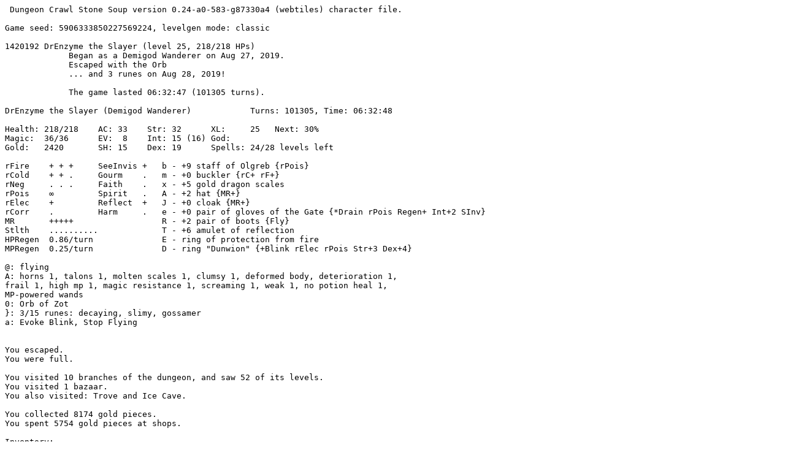

--- FILE ---
content_type: text/plain; charset=utf-8
request_url: https://crawl.project357.org/morgue/DrEnzyme/morgue-DrEnzyme-20190828-043914.txt
body_size: 21685
content:
 Dungeon Crawl Stone Soup version 0.24-a0-583-g87330a4 (webtiles) character file.

Game seed: 5906333850227569224, levelgen mode: classic

1420192 DrEnzyme the Slayer (level 25, 218/218 HPs)
             Began as a Demigod Wanderer on Aug 27, 2019.
             Escaped with the Orb
             ... and 3 runes on Aug 28, 2019!
             
             The game lasted 06:32:47 (101305 turns).

DrEnzyme the Slayer (Demigod Wanderer)            Turns: 101305, Time: 06:32:48

Health: 218/218    AC: 33    Str: 32      XL:     25   Next: 30%
Magic:  36/36      EV:  8    Int: 15 (16) God:    
Gold:   2420       SH: 15    Dex: 19      Spells: 24/28 levels left

rFire    + + +     SeeInvis +   b - +9 staff of Olgreb {rPois}
rCold    + + .     Gourm    .   m - +0 buckler {rC+ rF+}
rNeg     . . .     Faith    .   x - +5 gold dragon scales
rPois    ∞         Spirit   .   A - +2 hat {MR+}
rElec    +         Reflect  +   J - +0 cloak {MR+}
rCorr    .         Harm     .   e - +0 pair of gloves of the Gate {*Drain rPois Regen+ Int+2 SInv}
MR       +++++                  R - +2 pair of boots {Fly}
Stlth    ..........             T - +6 amulet of reflection
HPRegen  0.86/turn              E - ring of protection from fire
MPRegen  0.25/turn              D - ring "Dunwion" {+Blink rElec rPois Str+3 Dex+4}

@: flying
A: horns 1, talons 1, molten scales 1, clumsy 1, deformed body, deterioration 1,
frail 1, high mp 1, magic resistance 1, screaming 1, weak 1, no potion heal 1,
MP-powered wands
0: Orb of Zot
}: 3/15 runes: decaying, slimy, gossamer
a: Evoke Blink, Stop Flying


You escaped.
You were full.

You visited 10 branches of the dungeon, and saw 52 of its levels.
You visited 1 bazaar.
You also visited: Trove and Ice Cave.

You collected 8174 gold pieces.
You spent 5754 gold pieces at shops.

Inventory:

Hand Weapons
 a - the +3 sling "Punk" {acid, rCorr}
   (You found it on level 3 of the Elven Halls)   
   
   
   
   It provides partial protection from all sources of acid and corrosion.
 b - the +9 staff of Olgreb (weapon) {rPois}
   (You took it off Arachne on level 2 of the Spider Nest)   
   
   It protects you from poison.
 c - the +3 Elemental Staff {rElec rF++ rC++ MR++ AC+5}
   (You bought it in a shop on level 9 of the Dungeon)   
   
   It affects your AC (+5).
   It greatly protects you from fire.
   It greatly protects you from cold.
   It insulates you from electricity.
   It affects your resistance to hostile enchantments.
Missiles
 P - 203 stones (quivered)
 Z - 102 sling bullets
Armour
 e - the +0 pair of gloves of the Gate (worn) {*Drain rPois Regen+ Int+2 SInv}
   (You acquired it on level 9 of the Dungeon)   
   
   It affects your intelligence (+2).
   It protects you from poison.
   It lets you see invisible.
   It increases your rate of regeneration.
   It causes draining when unequipped.
 g - a +2 cloak of poison resistance
 m - a +0 buckler of resistance (worn)
 r - the +0 helmet of a wizard's laboratory {rElec Int+2 Slay+2}
   (You found it on level 3 of the Swamp)   
   
   It affects your intelligence (+2).
   It affects your accuracy and damage with ranged weapons and melee attacks
   (+2).
   It insulates you from electricity.
 u - the +3 chain mail "Qinufeacit" {rF+ Dex-2 Slay+5 Stlth+}
   (You found it in a treasure trove)   
   
   It affects your dexterity (-2).
   It affects your accuracy and damage with ranged weapons and melee attacks
   (+5).
   It protects you from fire.
   It makes you more stealthy.
 x - +5 gold dragon scales (worn)
 A - a +2 hat of magic resistance (worn)
 J - a +0 cloak of magic resistance (worn)
 R - a +2 pair of boots of flying (worn)
 W - a +4 shield of protection
Jewellery
 D - the ring "Dunwion" (right hand) {+Blink rElec rPois Str+3 Dex+4}
   (You took it off a deep elf archer on level 3 of the Elven Halls)   
   
   [ring of poison resistance]
   
   It affects your strength (+3).
   It affects your dexterity (+4).
   It insulates you from electricity.
   It protects you from poison.
   It lets you blink.
 E - a ring of protection from fire (left hand)
 L - the ring of Coviywne {rPois MR+ Str+3 Int-3 Dex+5}
   (You took it off a big kobold on level 10 of the Dungeon)   
   
   [ring of poison resistance]
   
   It affects your strength (+3).
   It affects your intelligence (-3).
   It affects your dexterity (+5).
   It protects you from poison.
   It affects your resistance to hostile enchantments.
 T - a +6 amulet of reflection (around neck)
 V - an uncursed ring of protection from cold
 Y - the ring "Tozon" {rElec rN+ Str+5 Dex-3}
   (You found it on level 2 of the Depths)   
   
   [ring of positive energy]
   
   It affects your strength (+5).
   It affects your dexterity (-3).
   It insulates you from electricity.
   It protects you from negative energy.
Wands
 l - a wand of enslavement (24)
 w - a wand of acid (4)
 I - a wand of disintegration (28)
 M - a wand of digging (1)
Scrolls
 h - 3 scrolls of magic mapping
 i - a scroll of identify
 j - 2 scrolls of holy word
 p - 7 scrolls of fog
 s - 3 scrolls of blinking
 t - 5 scrolls of enchant weapon
 v - 3 scrolls of silence
 H - 14 scrolls of remove curse
 S - 9 scrolls of teleportation
Potions
 q - 4 potions of agility
 y - 2 potions of haste
 z - 2 potions of berserk rage
 F - 3 potions of ambrosia
 G - 4 potions of might
 N - a potion of invisibility
 O - a potion of resistance
 X - 5 potions of cancellation
Miscellaneous
 n - a lightning rod (4/4)
 C - a lamp of fire
 Q - a phial of floods
Comestibles
 f - 48 rations


   Skills:
 * Level 23.1 Fighting
   Level 1.9 Axes
 + Level 10.4 Staves
 + Level 20.2(20.6) Slings
   Level 6.4 Crossbows
 + Level 7.6(15.3) Throwing
 * Level 20.0 Armour
 - Level 1.2 Dodging
 + Level 3.4 Stealth
 + Level 17.7 Shields
 + Level 2.2 Spellcasting
   Level 1.0 Necromancy
 + Level 10.6 Evocations


You had 24 spell levels left.
You knew the following spells:

 Your Spells              Type           Power        Failure   Level  Hunger
a - Magic Dart            Conj           #...         88%         1    #......
b - Confusing Touch       Hex            #.....       88%         1    #......
c - Blink                 Tloc           N/A          96%         2    ###....

Your spell library contained the following spells:

 Spells                   Type           Power        Failure   Level  Hunger
 Animate Skeleton         Necr           N/A          77%         1    #......
 Pain                     Necr           #...         77%         1    #......
 Apportation              Tloc           #.....       88%         1    #......
 Beastly Appendage        Tmut           #.....       88%         1    #......
 Corona                   Hex            #......      88%         1    #......
 Flame Tongue             Conj/Fire      #....        88%         1    #......
 Freeze                   Ice            #...         88%         1    #......
 Infusion                 Chrm           #...         88%         1    #......
 Shock                    Conj/Air       #...         88%         1    #......
 Sting                    Conj/Pois      #...         88%         1    #......
 Summon Butterflies       Summ           #.......     88%         1    #......
 Summon Small Mammal      Summ           #...         88%         1    #......
 Call Imp                 Summ           #.......     96%         2    ###....
 Ensorcelled Hibernation  Hex/Ice        #.....       96%         2    ###....
 Searing Ray              Conj           #.....       96%         2    ###....
 Shroud of Golubria       Chrm/Tloc      #.....       96%         2    ###....
 Slow                     Hex            #.......     96%         2    ###....
 Song of Slaying          Chrm           #.......     96%         2    ###....
 Sticks to Snakes         Tmut           #.......     96%         2    ###....
 Swiftness                Chrm/Air       #.......     96%         2    ###....
 Throw Flame              Conj/Fire      #.....       96%         2    ###....
 Vampiric Draining        Necr           #.........   98%         3    ###....
 Call Canine Familiar     Summ           #.......     99%         3    ###....
 Confuse                  Hex            #.......     99%         3    ###....
 Conjure Flame            Conj/Fire      #.......     99%         3    ###....
 Dazzling Spray           Conj/Hex       #.....       99%         3    ###....
 Gell's Gravitas          Tloc           #.........   99%         3    ###....
 Inner Flame              Hex/Fire       #.......     99%         3    ###....
 Lesser Beckoning         Tloc           #.........   99%         3    ###....
 Mephitic Cloud           Conj/Pois/Air  #.......     99%         3    ###....
 Ozocubu's Armour         Chrm/Ice       #.......     99%         3    ###....
 Regeneration             Chrm/Necr      #.........   99%         3    ###....
 Spectral Weapon          Hex/Chrm       #.......     99%         3    ###....
 Static Discharge         Conj/Air       #.......     99%         3    ###....
 Summon Guardian Golem    Hex/Summ       #.......     99%         3    ###....
 Teleport Other           Tloc           #.......     99%         3    ###....
 Tukima's Dance           Hex            #.......     99%         3    ###....
 Airstrike                Air            #.........   100%        4    #####..
 Animate Dead             Necr           N/A          100%        4    #####..
 Cause Fear               Hex            #.........   100%        4    #####..
 Force Lance              Conj/Tloc      #.......     100%        4    #####..
 Fulminant Prism          Conj/Hex       #.........   100%        4    #####..
 Iskenderun's Mystic Bla  Conj           #.......     100%        4    #####..
 Petrify                  Tmut/Erth      #.......     100%        4    #####..
 Sticky Flame             Conj/Fire      #.......     100%        4    #####..
 Summon Ice Beast         Ice/Summ       #.......     100%        4    #####..
 Summon Lightning Spire   Summ/Air       #.......     100%        4    #####..
 Alistair's Intoxication  Tmut/Pois      #.......     100%        5    ######.
 Bolt of Magma            Conj/Fire/Erth #.........   100%        5    ######.
 Fireball                 Conj/Fire      #.........   100%        5    ######.
 Iskenderun's Battlesphe  Conj/Chrm      #.......     100%        5    ######.
 Lightning Bolt           Conj/Air       #.........   100%        5    ######.
 Metabolic Englaciation   Hex/Ice        #.........   100%        5    ######.
 Silence                  Hex/Air        #.........   100%        5    ######.
 Summon Mana Viper        Hex/Summ       #.......     100%        5    ######.
 Venom Bolt               Conj/Pois      #.........   100%        5    ######.
 Yara's Violent Unravell  Hex/Tmut       #.........   100%        5    ######.
 Bolt of Fire             Conj/Fire      #.........   100%        6    #######
 Conjure Ball Lightning   Conj/Air       #.........   100%        6    #######
 Deflect Missiles         Chrm/Air       #.........   100%        6    #######
 Freezing Cloud           Conj/Ice/Air   #.........   100%        6    #######
 Hydra Form               Tmut           #.........   100%        6    #######
 Invisibility             Hex            #.......     100%        6    #######
 Iron Shot                Conj/Erth      #.........   100%        6    #######
 Dragon Form              Tmut           #.........   100%        7    #######
 Haunt                    Necr/Summ      #.........   100%        7    #######
 Orb of Destruction       Conj           #.........   100%        7    #######
 Spellforged Servitor     Conj/Summ      #.........   100%        7    #######
 Summon Hydra             Summ           #.........   100%        7    #######
 Borgnjor's Revivificati  Necr           #.........   100%        8    #######
 Death's Door             Chrm/Necr      #.........   100%        8    #######
 Discord                  Hex            #.........   100%        8    #######
 Ignition                 Fire           #.........   100%        8    #######
 Infestation              Necr           #.........   100%        8    #######
 Necromutation            Tmut/Necr      #.........   100%        8    #######
 Dragon's Call            Summ           #.........   100%        9    #######
 Tornado                  Air            #.........   100%        9    #######
 Passage of Golubria      Tloc           Unusable     N/A         4    N/A


Dungeon Overview and Level Annotations

Branches:
Dungeon (15/15)            Temple (0/1) D:5            Lair (6/6) D:11
  Swamp (4/4) Lair:3       Spider (4/4) Lair:4        Slime (5/5) Lair:6
    Orc (2/2) D:9             Elf (3/3) Orc:2        Vaults (3/5) D:13
 Depths (5/5) D:15            Zot (5/5) Depths:5      IceCv (visited)
 Crypt: Vaults:2-3  

Shops:
D:9 [(   D:12 !   D:15 %   Orc:1 !   Orc:2 =%((   Elf:1 *   Elf:2 =}=
Depths:1 ?

Portals:
Hell: Depths:1 Depths:2 Depths:3 Depths:4 Depths:5
Abyss: Depths:2 Depths:4
Pandemonium: Depths:2 Depths:3 Depths:5
Ziggurat: Depths:3

Annotations:
D:4 exclusion: downstairs
D:6 exclusion: ogre
D:8 exclusion: 3 upstairs
D:12 exclusion: upstairs
D:14 exclusion: upstairs
Lair:4 exclusion: oklob plant
Swamp:1 1 transporter, spsoon's ghost, adept GnWz
Swamp:2 exclusion: downstairs
Slime:2 exclusion: upstairs
Slime:4 exclusion: upstairs
Orc:2 exclusion: upstairs
Elf:2 3 runed translucent doors, exclusion: 3 doors
Elf:3 +6 Demon Trident
Vaults:2 exclusion: downstairs
Depths:2 exclusion: upstairs
Depths:5 exclusion: upstairs
Zot:2 exclusions: 2 downstairs and 2 upstairs
Zot:3 exclusion: 2 downstairs
Zot:4 exclusion: upstairs


Innate Abilities, Weirdness & Mutations

You have an increased reservoir of magic. (+10% MP)
You have a pair of small horns on your head.
You have sharp toenails.
You are partially covered in molten scales. (AC +2)
You are clumsy. (Dex -2)
Armour fits poorly on your strangely shaped body.
Your body sometimes deteriorates upon taking damage.
You are frail. (-10% HP)
You are resistant to hostile enchantments. (MR+)
You occasionally shout uncontrollably at your foes.
You are weak. (Str -2)
Potions are less effective at restoring your health.
You expend magic power (3 MP) to strengthen your wands.


Message History

There is a stone staircase leading up here.
You fly upwards.
There is a stone staircase leading down here.
A demonic crawler comes into view.
There is a stone staircase leading up, spattered with blood here.
You fly upwards.
There is a stone staircase leading down here.
A large abomination comes into view.
The large abomination moves out of view.
There is a stone staircase leading up here.
You fly upwards.
There is a stone staircase leading down here.
There is an open door here.
An orange demon comes into view.
The orange demon screeches!
You hear a grinding noise.
You hear a grinding noise.
There is a staircase leading out of the dungeon here.
You can't go down here!
You have escaped!

##.#  #.......#  #.##.#########
##.#  ####.####  #............#
##)#     #.#######..#.#######.#
##.###   #.##.......#.#######.###
##...#   ####'#######............
 ###.#     #..[#    #..######.###
## #.#     #...#    #....#  #.#
.# #.#   ###...###  #..#.#  #.#
.# #.#   #......@#  ##.#.#  #.#
.# #.#####.......#####.#.## #.#
.# #.##.............#.....###.#
.# #..'......⌠......'...#.....#
.# ####.............#.....#####
.#    ####.......####....##
.######  #...4...#  #...##
..##..#  ###.....#  ###.#
#.##.##    #....#     #.#


You could see an orange demon.

Vanquished Creatures
  the Royal Jelly (Slime:5)
  3 ancient liches (Zot:5)
  6 orbs of fire
  Mennas (Depths:3)
  A juggernaut (Depths:1)
  3 Killer Klowns (Zot:5)
  Frederick (Depths:3)
  A curse toe (Zot:1)
  7 golden dragons
  the Enchantress (D:15)
  Nikola (Spider:2)
  3 electric golems
  Arachne (Spider:2)
  Rupert (Vaults:1)
  An Ice Fiend (Depths:1)
  19 tentacled monstrosities
  3 deep elf blademasters (Elf:3)
  Asterion (Spider:2)
  26 Orb Guardians
  3 deep elf master archers (Elf:3)
  7 death cobs
  Kirke (D:13)
  Gastronok (D:11)
  16 acid blobs
  2 thorn hunters
  5 tengu reavers
  A sphinx (Depths:5)
  6 storm dragons
  Agnes (Spider:1)
  6 draconian monks
  5 shadow dragons
  13 azure jellies
  6 frost giants
  3 daevas (Depths:3)
  7 deep elf sorcerers
  5 draconian knights
  3 vault wardens
  4 iron dragons
  9 draconian shifters
  3 fire giants
  A cacodemon (Depths:5)
  5 deep elf elementalists (Elf:3)
  6 ghost moths
  10 draconian scorchers
  4 emperor scorpions (Spider:4)
  3 spriggan defenders (D:15)
  8 draconian stormcallers
  6 draconian annihilators
  A caustic shrike zombie (Depths:4)
  3 angels (Depths:3)
  7 ironheart preservers
  12 stone giants
  An entropy weaver (shapeshifter) (Vaults:1)
  33 very ugly things
  A vampire knight (Depths:4)
  19 black draconians
  4 entropy weavers
  7 deep elf demonologists
  13 green draconians
  9 deep elf annihilators (Elf:3)
  6 purple draconians
  A spark wasp (shapeshifter) (Depths:2)
  3 spark wasps
  9 yellow draconians
  8 white draconians
  12 red draconians
  5 death oozes
  7 ettins
  7 deep elf death magi
  2 jiangshi (Depths:4)
  7 fire dragons
  Snorg (Lair:6)
  2 merfolk impalers
  8 deep elf high priests
  11 great orbs of eyes
  Josephine (D:9)
  6 yaktaur captains
  17 hydras
  8 ice dragons
  4 rakshasas
  3 ghost crabs
  8 vault guards
  2 catoblepae (Lair:6)
  4 centaur warriors
  7 ogre magi
  5 spriggan air magi
  3 shambling mangroves
  7 death yaks
  31 two-headed ogres
  6 tengu warriors
  9 deep troll earth magi
  2 vampire magi
  7 alligators
  2 spriggan berserkers
  14 deep troll shamans
  A titan zombie (Vaults:1)
  8 death scarabs (Spider:4)
  16 dancing weapons
  5 hell knights (Depths:2)
  The ghost of Scrawl the Grappler, a novice TrMo of Wu Jian (D:8)
  4 orc high priests
  12 spriggans
  Sonja (D:13)
  A small abomination (Elf:3)
  Nergalle (Lair:1)
  20 deep elf knights
  A shadow wraith (Vaults:1)
  3 skeletal warriors
  A spectral emperor scorpion (Spider:4)
  2 iron trolls (Depths:5)
  A death drake (shapeshifter) (Depths:3)
  27 deep trolls
  5 glowing orange brains
  5 cherubim (Depths:3)
  9 swamp dragons
  2 spectral wolf spiders (Spider:4)
  2 unseen horrors
  An obsidian statue (Zot:5)
  3 lindwurms
  2 spriggan druids
  18 deep elf archers
  3 wolf spider zombies (Spider:4)
  6 necromancers
  16 orb spiders
  3 ironbrand convokers
  6 wizards
  30 ugly things
  9 orc knights
  3 orc sorcerers (Orc:2)
  A frost giant zombie (Depths:3)
  A manticore (shapeshifter) (Depths:2)
  57 deep elf magi
  5 shining eyes
  A tengu skeleton (Depths:3)
  27 wolf spiders
  A manticore (D:11)
  A fire giant skeleton (Depths:3)
  23 moths of wrath
  4 cyclopes
  A sphinx skeleton (Depths:4)
  6 black mambas
  A stone giant skeleton (Vaults:1)
  8 elephants
  2 torpor snails
  6 vault sentinels
  3 ice statues
  A rust devil (Zot:4)
  A smoke demon (Depths:5)
  16 spiny frogs
  3 molten gargoyles (Lair:6)
  2 centaur skeletons
  A gargoyle (D:15)
  5 komodo dragons
  2 rime drakes
  3 spectral redbacks (Spider:4)
  A freezing wraith (Depths:1)
  A komodo dragon (shapeshifter) (Depths:3)
  4 ice devils
  32 yaktaurs
  A hellwing (Depths:5)
  22 demonic crawlers
  A rime drake (shapeshifter) (D:15)
  A tormentor (Zot:3)
  33 jumping spiders
  2 red devils
  A queen bee (D:11)
  3 tengu conjurers
  6 trolls
  18 polar bears
  A wind drake (shapeshifter) (Depths:3)
  A hornet (shapeshifter) (Depths:2)
  13 tyrant leeches
  A troll (shapeshifter) (Elf:3)
  Prince Ribbit (D:8)
  2 shadow dragon simulacra (Depths:4)
  5 spectral jumping spiders (Spider:4)
  2 spectral tarantellas (Spider:4)
  3 dream sheep
  A jumping spider zombie (Spider:4)
  27 hornets
  A hippogriff (shapeshifter) (Depths:1)
  A blink frog (Lair:4)
  85 slime creatures
  7 bog bodies
  2 human simulacra
  5 hippogriffs
  3 air elementals
  5 shadows
  70 redbacks
  A tarantella (shapeshifter) (Vaults:1)
  6 wraiths
  A spriggan (shapeshifter) (Depths:3)
  42 tarantellas
  4 wyverns
  17 humans (D:13)
  57 yaks
  3 fire elementals
  6 water elementals
  12 golden eyes
  4 hogs
  2 chaos spawn (Depths:5)
  A steam dragon (Lair:6)
  34 vampire mosquitoes
  Grum (Lair:1)
  2 hungry ghosts
  5 basilisks
  10 swamp worms
  7 insubstantial wisps (Swamp:3)
  8 water moccasins
  4 wargs
  A soldier ant (shapeshifter) (Elf:2)
  An acid dragon (shapeshifter) (Vaults:1)
  An acid dragon (D:9)
  5 hell hounds (Lair:6)
  8 porcupines
  Edmund (D:6)
  25 orc warriors
  7 sky beasts
  2 floating eyes
  17 swamp drakes
  2 phantoms
  2 black bears
  5 eyes of draining
  4 ice beasts (Depths:1)
  An ettin simulacrum (Vaults:2)
  27 wolves
  22 ogres
  16 centaurs
  15 crocodiles
  5 big kobolds
  22 bullfrogs
  A bullfrog (shapeshifter) (Depths:3)
  4 earth elementals
  A wyvern skeleton (D:12)
  4 scorpions
  30 killer bees
  3 wights (D:13)
  2 electric eels
  5 howler monkeys
  3 bullfrog zombies
  4 centaur zombies
  9 crimson imps
  A quasit (D:12)
  11 hounds
  4 lava snakes (Lair:6)
  16 orc priests
  2 bullfrog skeletons
  4 iguanas
  4 jellies
  12 orc wizards
  12 worker ants
  Natasha (thrice) (D:2)
  A polar bear simulacrum (Lair:6)
  3 yak simulacra (Lair:6)
  2 wolf simulacra (Lair:6)
  Terence (D:1)
  A hound zombie (D:7)
  2 worker ant zombies (D:11)
  A howler monkey skeleton (D:10)
  11 gnolls
  11 adders
  4 shadow imps
  2 white imps (Depths:1)
  4 oozes (Lair:6)
  An ooze (shapeshifter) (Depths:4)
  An adder skeleton (D:4)
  A worm (shapeshifter) (D:15)
  2 worms
  9 leopard geckos
  54 orcs
  11 bats
  A giant cockroach (D:7)
  6 goblins
  11 hobgoblins
  5 jackals
  4 quokkas
  2 ball pythons
  5 frilled lizards
  35 kobolds
  A leopard gecko skeleton (D:4)
  2 quokka skeletons
  14 rats
  5 river rat simulacra (Lair:6)
  A bush (D:5)
  3 crawling corpses (Elf:3)
2116 creatures vanquished.

Vanquished Creatures (collateral kills)
  the Lernaean hydra (Swamp:4)
  A Killer Klown (Zot:5)
  A golden dragon (Zot:2)
  A tentacled monstrosity (Zot:2)
  A deep elf master archer (Elf:3)
  A death cob (Zot:2)
  Donald (Swamp:4)
  A storm dragon (Zot:1)
  A deep elf elementalist (Elf:3)
  A draconian shifter (Zot:5)
  2 deep elf annihilators (Elf:3)
  3 yellow draconians
  A death ooze (Slime:5)
  A spriggan air mage (D:15)
  A swamp dragon (Swamp:4)
  A jumping spider (Spider:4)
  2 redbacks (Spider:4)
  A swamp drake (Swamp:4)
  A killer bee (D:11)
23 creatures vanquished.

Vanquished Creatures (others)
  A tentacled monstrosity (Zot:2)
  2 stone giants
  3 yaktaur captains
  A hydra (Lair:6)
  2 alligators
  2 centaur warriors
  A cherub (Depths:3)
  An orc knight (Vaults:1)
  12 yaktaurs
  4 yaks (IceCv)
  An ogre (Depths:3)
  A killer bee (D:11)
  8 fungi
  29 plants
68 creatures vanquished.

Grand Total: 2207 creatures vanquished

Notes
Turn   | Place    | Note
-------+----------+-------------------------------------------
     0 | D:1      | DrEnzyme the Demigod Wanderer began the quest for the Orb.
     0 | D:1      | DrEnzyme set off with the following items: a +0 hand
                  | crossbow, 31 bolts, a potion of curing, a +0 robe, a
                  | ration; and the following spell memorised: Magic Dart; and
                  | the following spells available to memorise: Blink, Call
                  | Imp, Slow, Conjure Flame, Mephitic Cloud
     0 | D:1      | Reached XP level 1. HP: 17/17 MP: 5/5
   398 | D:1      | Reached XP level 2. HP: 24/24 MP: 5/7
   645 | D:1      | You fall into a shaft and drop 1 floor!
   709 | D:2      | Noticed a moth of wrath
   734 | D:2      | Reached skill level 2 in Fighting
   759 | D:2      | Noticed Natasha
   765 | D:2      | Killed Natasha
   765 | D:2      | Reached XP level 3. HP: 18/30 MP: 9/9
  1444 | D:2      | Noticed Natasha
  1449 | D:2      | Killed Natasha
  1449 | D:2      | Reached XP level 4. HP: 37/37 MP: 10/10
  1450 | D:2      | Noticed Terence
  1470 | D:2      | Noticed Natasha
  1482 | D:2      | Killed Natasha
  1772 | D:2      | Learned a level 1 spell: Confusing Touch
  1851 | D:2      | Found a white marble altar of Elyvilon.
  2028 | D:2      | Found an ancient bone altar of Kikubaaqudgha.
  2028 | D:2      | Found a shadowy altar of Dithmenos.
  2030 | D:2      | Found a snail-covered altar of Cheibriados.
  2066 | D:2      | Found a bloodstained altar of Trog.
  2649 | D:3      | Found a stormy altar of Qazlal.
  3365 | D:4      | Reached XP level 5. HP: 42/42 MP: 11/11
  3858 | D:5      | Entered Level 5 of the Dungeon
  3903 | D:5      | Found a staircase to the Ecumenical Temple.
  3938 | D:5      | Noticed a centaur
  3997 | D:5      | Killed a centaur
  3997 | D:5      | Reached XP level 6. HP: 31/50 MP: 12/12
  4280 | D:5      | Found a sacrificial altar of Ru.
  4367 | D:5      | Reached skill level 5 in Crossbows
  4524 | D:5      | Reached skill level 3 in Fighting
  4968 | D:5      | Reached skill level 1 in Throwing
  4968 | D:5      | Reached XP level 7. HP: 57/57 MP: 13/13
  5424 | D:5      | Reached skill level 1 in Dodging
  5540 | D:6      | Noticed Edmund
  5991 | D:6      | Killed Edmund
  6107 | D:6      | Found a hide-covered altar of Uskayaw.
  6130 | D:6      | Got a transparent hunting sling
  6131 | D:6      | Identified the +9 hunting sling "Omaac" {freeze, rF+ rN+}
                  | (You found it on level 6 of the Dungeon)
  6980 | D:7      | Reached skill level 4 in Fighting
  7011 | D:7      | Reached XP level 8. HP: 66/66 MP: 14/14
  7112 | D:7      | Reached skill level 1 in Slings
  7744 | D:7      | Reached skill level 5 in Armour
  7880 | D:7      | Found an opulent altar of Gozag.
  7881 | D:7      | Found a sparkling altar of Nemelex Xobeh.
  8066 | D:8      | Reached XP level 9. HP: 72/72 MP: 15/15
  8185 | D:8      | Reached skill level 5 in Slings
  8365 | D:8      | Found a runed translucent door.
  8365 | D:8      | Found a shimmering altar of Xom.
  8365 | D:8      | Noticed Scrawl's ghost (novice TrMo)
  8365 | D:8      | Noticed a +0 falchion of chaos
  8469 | D:8      | Noticed Prince Ribbit
  8472 | D:8      | Killed Prince Ribbit
  8936 | D:9      | Reached skill level 5 in Fighting
  9387 | D:8      | Reached XP level 10. HP: 57/81 MP: 16/16
  9917 | D:9      | Identified the +1 robe of Zousch Gyurot {rPois MR++ Str-2}
 10326 | D:9      | Found a staircase to the Orcish Mines.
 10326 | D:9      | Found Siogo's Armour Shoppe.
 10330 | D:9      | Found Fysigebb's Weapon Shoppe.
 10364 | D:9      | HP: 4/83 [orc warrior/+0 battleaxe (20)]
 10365 | D:9      | Reached skill level 1 in Axes
 10392 | D:9      | Noticed a two-headed ogre
 10437 | D:10     | Entered Level 10 of the Dungeon
 10844 | D:9      | Reached skill level 6 in Fighting
 10884 | D:9      | Bought a +3 chain mail of fire resistance for 450 gold
                  | pieces
 10931 | D:9      | Killed a two-headed ogre
 11493 | D:10     | Reached skill level 5 in Throwing
 11975 | D:10     | Identified the ring of Coviywne {rPois MR+ Str+3 Int-3
                  | Dex+5}
 12367 | Orc:1    | Entered Level 1 of the Orcish Mines
 12394 | Orc:1    | Noticed Josephine
 12405 | Orc:1    | Noticed an orc knight
 13025 | D:11     | Reached XP level 11. HP: 91/91 MP: 17/17
 13090 | D:11     | Noticed Gastronok
 14212 | D:11     | Killed Gastronok
 14212 | D:11     | Reached skill level 1 in Evocations
 14598 | D:11     | Noticed a two-headed ogre
 14772 | D:10     | Killed a two-headed ogre
 14772 | D:10     | Reached skill level 7 in Fighting
 15068 | D:11     | Found a staircase to the Lair.
 15164 | D:11     | You fall into a shaft and drop 1 floor!
 15239 | D:12     | Noticed a two-headed ogre
 15511 | D:11     | Reached skill level 10 in Slings
 15519 | D:11     | Noticed a two-headed ogre
 15544 | D:11     | Killed a two-headed ogre
 16004 | D:9      | Bought a +0 buckler of protection for 195 gold pieces
 16093 | Lair:1   | Entered Level 1 of the Lair of Beasts
 16096 | Lair:1   | Noticed Grum
 16108 | Lair:1   | Killed Grum
 16429 | Lair:1   | Noticed Nergalle
 16463 | Lair:1   | Killed Nergalle
 16558 | Lair:1   | Got a heavily runed golden amulet
 16559 | Lair:1   | Identified the amulet "Imaeno" {Acrobat *Slow rC++ MP+9}
                  | (You found it on level 1 of the Lair of Beasts)
 16694 | Lair:1   | Reached XP level 12. HP: 100/100 MP: 18/18
 17435 | Lair:1   | Upgraded the game from 0.24-a0-582-g4d4af81 to
                  | 0.24-a0-583-g87330a4
 17483 | Lair:1   | Reached skill level 8 in Fighting
 17686 | Lair:2   | Noticed a seven-headed hydra
 18457 | Lair:2   | Killed a seven-headed hydra
 19245 | Lair:3   | Noticed an eight-headed hydra
 19415 | Lair:3   | Killed an eight-headed hydra
 19870 | Lair:3   | Found a staircase to the Swamp.
 20589 | Lair:4   | Got a smoking war axe
 20879 | Lair:4   | Reached XP level 13. HP: 100/108 MP: 20/20
 20978 | Lair:4   | Found a hole to the Spider Nest.
 20984 | Lair:4   | Reached skill level 10 in Armour
 21322 | Lair:5   | Noticed Urug
 21323 | Lair:5   | Noticed Urug
 21323 | Lair:5   | Urug changed into Urug the cyclops
 21327 | Lair:5   | Killed Urug the cyclops
 21327 | Lair:5   | Reached skill level 9 in Fighting
 21528 | Lair:5   | Identified the +6 war axe of the Mosquito {freeze, rF-
                  | Str+4} (You found it on level 4 of the Lair of Beasts)
 22241 | Lair:6   | Entered Level 6 of the Lair of Beasts
 22241 | Lair:6   | Noticed Snorg
 22249 | Lair:6   | Killed Snorg
 22529 | Lair:6   | Found a staircase to the Slime Pits.
 23036 | Lair:6   | Reached skill level 10 in Fighting
 23234 | Lair:6   | Found a large runed translucent door.
 23234 | Lair:6   | Found a large runed translucent door.
 24038 | Lair:6   | Learned a level 2 spell: Blink
 24114 | Spider:1 | Entered Level 1 of the Spider Nest
 24463 | Spider:1 | Reached XP level 14. HP: 109/122 MP: 21/21
 25829 | D:9      | Killed Josephine
 26077 | Orc:1    | Found Qales's Distillery.
 26157 | Orc:2    | Entered Level 2 of the Orcish Mines
 26244 | Orc:2    | Found a staircase to the Elven Halls.
 26400 | Orc:2    | Found a roughly hewn altar of Beogh.
 26883 | Orc:1    | Reached skill level 11 in Fighting
 27271 | Orc:2    | Found Weppefe's Jewellery Shop.
 27271 | Orc:2    | Found Felast's Antique Weapon Shoppe.
 27275 | Orc:2    | Found Ynyucar's Food Shop.
 27275 | Orc:2    | Found Zir Xinge's Antique Weapon Shoppe.
 27524 | Orc:2    | Found a radiant altar of Vehumet.
 27651 | Orc:1    | Bought a potion of curing for 39 gold pieces
 27651 | Orc:1    | Bought 2 potions of heal wounds for 130 gold pieces
 27651 | Orc:1    | Bought a potion of curing for 39 gold pieces
 27651 | Orc:1    | Bought a potion of curing for 39 gold pieces
 27993 | D:2      | Found a faded altar of an unknown god.
 28222 | D:1      | Killed Terence
 29976 | Spider:2 | Noticed Agnes
 30012 | Spider:2 | Noticed Asterion
 30189 | Swamp:1  | Entered Level 1 of the Swamp
 30205 | Swamp:1  | Noticed a thorn hunter
 30214 | Swamp:1  | Killed a thorn hunter
 30571 | Swamp:1  | Noticed spsoon's ghost (adept GnWz)
 30572 | Swamp:1  | Identified the +9 demon whip of Siogi {antimagic, -Tele
                  | rElec rC++ MR+}
 30576 | Swamp:1  | Identified the +5 rapier of Pucuralu {distort, rF+}
 30576 | Swamp:1  | Noticed a spriggan defender
 30587 | Swamp:1  | Found a transporter.
 30587 | Swamp:1  | Found a bloodstained altar of Trog.
 30587 | Swamp:1  | You fall into a shaft and drop 1 floor!
 30603 | Swamp:2  | Noticed a thorn hunter
 30629 | Swamp:1  | Found a transporter.
 30641 | Swamp:1  | Identified the cursed +3 rapier of Uskayaw's Whim {pierce,
                  | +Blink}
 31587 | Swamp:1  | Reached skill level 5 in Shields
 32571 | Swamp:2  | Killed a thorn hunter
 32571 | Swamp:2  | Reached XP level 15. HP: 132/132 MP: 22/22
 33225 | Swamp:2  | Reached skill level 5 in Evocations
 33326 | Swamp:3  | Found a transporter.
 33442 | Swamp:3  | Found a transporter.
 33555 | Swamp:3  | Reached skill level 12 in Fighting
 34404 | Swamp:4  | Entered Level 4 of the Swamp
 35805 | Swamp:4  | Noticed the 27-headed Lernaean hydra
 35808 | Swamp:4  | Killed the 27-headed Lernaean hydra
 35810 | Swamp:4  | Noticed Donald
 35814 | Swamp:4  | Killed Donald
 35918 | Swamp:4  | Got a decaying rune of Zot
 36266 | D:12     | Found Tuikec's Distillery.
 36337 | D:12     | Bought a potion of mutation for 104 gold pieces
 36337 | D:12     | Bought a potion of mutation for 104 gold pieces
 36377 | D:12     | Reached skill level 13 in Fighting
 36883 | D:13     | Noticed Sonja
 36890 | D:13     | Killed Sonja
 37186 | D:13     | Found a gate to the Vaults.
 37219 | D:13     | Reached skill level 15 in Slings
 37358 | D:13     | Reached XP level 16. HP: 78/144 MP: 24/24
 37634 | D:13     | Noticed Kirke
 37732 | D:13     | Killed Kirke
 38772 | D:15     | Entered Level 15 of the Dungeon
 39078 | D:15     | Found a frozen archway.
 39147 | IceCv    | Entered an ice cave
 39341 | IceCv    | Found the +10 large shield of Ignorance {rN+ Int-4}
 40109 | IceCv    | Identified the +6 morningstar of the Endless March {flame,
                  | MR- Str+8} (You found it in an ice cave)
 40445 | D:15     | Found Kipti's Food Shoppe.
 40460 | D:15     | Reached skill level 14 in Fighting
 41068 | D:15     | Found a staircase to the Depths.
 41227 | Vaults:1 | Entered Level 1 of the Vaults
 41471 | Elf:1    | Entered Level 1 of the Elven Halls
 42616 | Elf:1    | Found Wicsuj's General Store.
 44607 | Elf:2    | Reached XP level 17. HP: 154/154 MP: 27/27
 44640 | Elf:2    | Reached skill level 15 in Fighting
 45328 | Elf:2    | Found Wuugos's Jewellery Emporium.
 45328 | Elf:2    | Found Dotugi's Gadget Boutique.
 45329 | Elf:2    | Found Zefrah's Jewellery Emporium.
 45342 | Elf:2    | Bought the amulet of Mefuplid {+Rage +Inv rElec MR+} for
                  | 1265 gold pieces
 45410 | Elf:2    | Found a runed translucent gate.
 45410 | Elf:2    | Found a runed translucent gate.
 45410 | Elf:2    | Found a runed translucent gate.
 45492 | Elf:3    | Entered Level 3 of the Elven Halls
 46024 | Elf:3    | Found a flickering gateway to a bazaar.
 46030 | Bazaar   | Entered a bazaar
 46037 | Bazaar   | Found Koefo's Antique Weapon Shoppe.
 46042 | Bazaar   | Found Misuid's Antique Weapon Emporium.
 46056 | Bazaar   | Found Syprapnext's Antique Armour Shoppe.
 46063 | Bazaar   | Found Xoleigud's Antique Armour Emporium.
 46150 | Bazaar   | Bought a twisted chain mail for 180 gold pieces
 46154 | Bazaar   | Identified the +1 chain mail of the Fiddle {rC+ rN+ Stlth-}
                  | (You bought it in a shop in a bazaar)
 46161 | Bazaar   | Bought a spiked chain mail for 275 gold pieces
 46165 | Bazaar   | Identified the cursed +1 chain mail "Udeyx" {rElec Str-2
                  | Dex+5} (You bought it in a shop in a bazaar)
 46182 | Bazaar   | Bought a pair of runed gloves for 142 gold pieces
 46284 | Bazaar   | Bought a shiny chain mail for 142 gold pieces
 46385 | Elf:3    | Found a portal to a secret trove of treasure.
 46657 | D:8      | Killed Scrawl's ghost
 47020 | Elf:3    | Found a shimmering blue altar of Sif Muna.
 48206 | Elf:3    | Noticed a deep elf blademaster
 48223 | Elf:3    | Killed a deep elf blademaster
 48561 | Elf:3    | Identified the +8 halberd of Mutilation {chop, Fragile
                  | rN+++ Int-5 Dex+7}
 48610 | Elf:3    | Identified the ring "Dunwion" {+Blink rElec rPois Str+3
                  | Dex+4}
 49158 | Elf:3    | Identified the +2 leather armour "Jotith" {rF+ rC++ Regen+}
 49469 | Elf:3    | Reached skill level 16 in Fighting
 50026 | Elf:3    | Noticed a deep elf blademaster
 50046 | Elf:3    | Killed a deep elf blademaster
 50190 | Elf:3    | Reached XP level 18. HP: 133/168 MP: 28/28
 50191 | Elf:3    | Identified the +3 leather armour "Arameriq" {-Tele rC+
                  | Str+4}
 50726 | Elf:3    | Identified Xemnaime's Handbook of Cold and Transmigration
 50728 | Elf:3    | Identified Sif Muna's Tome of Lightness
 50821 | Elf:3    | Found the +3 sling "Punk" {acid, rCorr}
 50827 | Elf:3    | Identified the Reference Book on Nocuous Heat
 50884 | Elf:3    | Identified the +4 plate armour "Vegilic" {rN+ rCorr Str-4
                  | SInv Stlth+}
 51564 | Elf:3    | You paid a toll of a +6 demon trident to enter a treasure
                  | trove
 51565 | Trove    | Entered a treasure trove
 51592 | Trove    | Got a faintly glowing chain mail
 51599 | Trove    | Got a warped plate armour
 51601 | Trove    | Got a pair of dazzling gloves
 51671 | Trove    | Identified the +0 pair of gloves of Satisfaction {rPois}
                  | (You found it in a treasure trove)
 51697 | Trove    | Identified the +7 plate armour of Elyvilon's Displeasure
                  | {Str+4 Stlth-} (You found it in a treasure trove)
 51698 | Trove    | Identified the +3 chain mail "Qinufeacit" {rF+ Dex-2 Slay+5
                  | Stlth+} (You found it in a treasure trove)
 52191 | Spider:2 | Noticed Nikola
 52191 | Spider:2 | Noticed Arachne
 52211 | Spider:1 | Reached skill level 15 in Armour
 52236 | Spider:1 | Killed Agnes
 52750 | Spider:2 | Killed Arachne
 53054 | Spider:1 | Reached skill level 17 in Fighting
 53326 | Spider:2 | Killed Asterion
 53662 | Spider:2 | Killed Nikola
 55140 | Spider:3 | Gained mutation: You are covered in fur. (AC +1) [potion of
                  | mutation]
 55140 | Spider:3 | Gained mutation: You are resistant to hostile enchantments.
                  | (MR+) [potion of mutation]
 55140 | Spider:3 | Gained mutation: You have sharp toenails. [potion of
                  | mutation]
 55273 | Spider:4 | Entered Level 4 of the Spider Nest
 57523 | Spider:4 | Reached XP level 19. HP: 111/179 MP: 2/29
 58108 | D:12     | Identified the +0 trident of Taxation {holy, +Fly rElec
                  | Str+3} (You found it on level 12 of the Dungeon)
 58199 | D:9      | Bought 24 sling bullets for 180 gold pieces
 59230 | Spider:4 | Got a gossamer rune of Zot
 59623 | Vaults:1 | Reached skill level 18 in Fighting
 60756 | Vaults:1 | Noticed Rupert
 60772 | Vaults:1 | Killed Rupert
 61834 | Depths:1 | Entered Level 1 of the Depths
 63047 | Depths:1 | Noticed the Enchantress
 63058 | Depths:1 | HP: 9/181 [spriggan defender/+5 quick blade[the
                  | Enchantress] (10)]
 64075 | Depths:1 | Found Ibbin Bojibb's Magic Scroll Shop.
 64080 | Depths:1 | Bought a scroll of teleportation for 66 gold pieces
 64080 | Depths:1 | Bought a scroll of fog for 44 gold pieces
 64080 | Depths:1 | Bought a scroll of fog for 44 gold pieces
 64080 | Depths:1 | Bought a scroll of teleportation for 66 gold pieces
 64080 | Depths:1 | Bought a scroll of fog for 44 gold pieces
 64200 | D:15     | Killed the Enchantress
 64862 | Swamp:3  | Reached XP level 20. HP: 161/189 MP: 31/31
 64993 | Swamp:3  | Identified the cursed +0 helmet of a wizard's laboratory
                  | {rElec Int+2 Slay+2} (You found it on level 3 of the Swamp)
 65542 | Depths:1 | Found a gateway to Hell.
 66041 | Depths:1 | Reached skill level 10 in Shields
 66478 | Depths:2 | Reached skill level 1 in Staves
 66695 | Depths:2 | Reached skill level 19 in Fighting
 67355 | Depths:2 | Noticed a juggernaut
 67379 | Depths:1 | Killed a juggernaut
 68015 | Depths:2 | Found a one-way gate leading to the halls of Pandemonium.
 68039 | Depths:2 | Identified the ring "Tozon" {rElec rN+ Str+5 Dex-3}
 68298 | Depths:2 | Noticed a golden dragon
 68307 | Depths:2 | Killed a golden dragon
 68600 | Depths:2 | Found a one-way gate to the infinite horrors of the Abyss.
 68677 | Depths:2 | Found a corrupted altar of Lugonu.
 69096 | Depths:3 | Noticed Frederick
 69104 | Depths:3 | Killed Frederick
 69584 | Depths:3 | Got a pair of slimy boots
 69940 | Depths:3 | Reached XP level 21. HP: 199/199 MP: 32/32
 70027 | Depths:3 | Found a gateway to a ziggurat.
 70167 | Depths:3 | Identified the -5 pair of boots "Hiothryg" {Int+3} (You
                  | found it on level 3 of the Depths)
 70191 | Depths:3 | Reached skill level 5 in Staves
 70454 | Depths:3 | Noticed Mennas
 70455 | Depths:3 | Found a glowing silver altar of Zin.
 72302 | Depths:5 | Entered Level 5 of the Depths
 73850 | Depths:5 | Found a gate to the Realm of Zot.
 75400 | Vaults:2 | Identified the +8 ring mail of Blue Skies {rF- rN++} (You
                  | found it on level 2 of the Vaults)
 75481 | Vaults:2 | Reached skill level 20 in Fighting
 75596 | Vaults:2 | Reached XP level 22. HP: 189/209 MP: 26/33
 77087 | Slime:1  | Entered Level 1 of the Pits of Slime
 77219 | Slime:1  | Gained mutation: Scrolls take you a little longer to read.
                  | [a shining eye]
 77277 | Slime:1  | Gained mutation: Your system is resistant to poisons.
                  | (rPois) [a shining eye]
 77282 | Slime:1  | Gained mutation: You are dopey. (Int -2) [a shining eye]
 77929 | Slime:5  | Entered Level 5 of the Pits of Slime
 78839 | Slime:5  | Gained mutation: You are weak. (Str -2) [a shining eye]
 78843 | Slime:5  | Noticed the Royal Jelly
 78860 | Slime:5  | Gained mutation: You are frail. (-10% HP) [a shining eye]
 78862 | Slime:5  | Killed the Royal Jelly
 79253 | Slime:5  | Gained mutation: You are clumsy. (Dex -2) [a shining eye]
 79335 | Slime:4  | Gained mutation: You are very weak. (Str -4) [a shining
                  | eye]
 79731 | Slime:5  | Found the +8 orange crystal plate armour {Archmagi, Int+3
                  | Clar}
 79835 | Slime:5  | Identified the +5 glaive "Gojeime" {protect, +Fly rC+++ rN+
                  | Str-3} (You found it on level 5 of the Pits of Slime)
 79887 | Slime:5  | Got a slimy rune of Zot
 79930 | Slime:5  | Got a pitted trident
 80517 | Depths:5 | Lost mutation: Scrolls take you a little longer to read.
                  | [potion of mutation]
 80517 | Depths:5 | Lost mutation: You are very weak. (Str -4) [potion of
                  | mutation]
 80517 | Depths:5 | Lost mutation: Your system is resistant to poisons. (rPois)
                  | [potion of mutation]
 80517 | Depths:5 | Lost mutation: You are clumsy. (Dex -2) [potion of
                  | mutation]
 80517 | Depths:5 | Gained mutation: You do not regenerate when monsters are
                  | visible. [potion of mutation]
 80517 | Depths:5 | Gained mutation: You are somewhat resistant to further
                  | mutation. [potion of mutation]
 80517 | Depths:5 | Lost mutation: You are weak. (Str -2) [potion of mutation]
 80518 | Depths:5 | Lost mutation: You are frail. (-10% HP) [potion of
                  | mutation]
 80518 | Depths:5 | Lost mutation: You are dopey. (Int -2) [potion of mutation]
 80518 | Depths:5 | Lost mutation: You are covered in fur. (AC +1) [potion of
                  | mutation]
 80518 | Depths:5 | Lost mutation: You are somewhat resistant to further
                  | mutation. [potion of mutation]
 80518 | Depths:5 | Gained mutation: You are partially covered in molten
                  | scales. (AC +2) [potion of mutation]
 80518 | Depths:5 | Gained mutation: Your muscles are strong. (Str +2) [potion
                  | of mutation]
 80551 | Zot:1    | Entered Level 1 of the Realm of Zot
 80603 | Zot:1    | Reached skill level 15 in Shields
 81665 | Zot:1    | Reached XP level 23. HP: 119/217 MP: 35/35
 82230 | Zot:1    | HP: 2/217 [death cob (16)]
 82810 | D:12     | Bought 2 potions of curing for 78 gold pieces
 82810 | D:12     | Bought a potion of heal wounds for 65 gold pieces
 82810 | D:12     | Bought a potion of heal wounds for 65 gold pieces
 82810 | D:12     | Bought a potion of haste for 130 gold pieces
 82810 | D:12     | Bought a potion of heal wounds for 65 gold pieces
 83038 | Elf:2    | Bought a box of beasts for 380 gold pieces
 86537 | D:9      | Bought the +3 Elemental Staff {rElec rF++ rC++ MR++ AC+5}
                  | for 1423 gold pieces
 86537 | D:9      | Found the +3 Elemental Staff {rElec rF++ rC++ MR++ AC+5}
 86538 | D:9      | Identified the +1 trident "Zumiemug" {freeze, +Fly MR+
                  | Str+4} (You found it on level 5 of the Pits of Slime)
 86540 | D:9      | Identified a scroll of acquirement
 86548 | D:9      | Got a pair of transparent gloves
 86559 | D:9      | Identified the +0 pair of gloves of the Gate {*Drain rPois
                  | Regen+ Int+2 SInv} (You acquired it on level 9 of the
                  | Dungeon)
 87417 | Zot:3    | Noticed an orb of fire
 87437 | Zot:3    | Gained mutation: You are frail. (-10% HP) [an orb of fire]
 88107 | Depths:3 | Reached skill level 10 in Evocations
 88231 | Depths:3 | Identified the cursed +1 ring mail "Xuuppulo" {rElec Str+4}
 88314 | Depths:3 | Killed Mennas
 88314 | Depths:3 | Reached skill level 10 in Staves
 89230 | Zot:2    | Reached skill level 21 in Fighting
 90440 | Zot:3    | Gained mutation: You tend to lose your temper in combat.
                  | [an orb of fire]
 90442 | Zot:3    | Gained mutation: Scrolls take you a little longer to read.
                  | [an orb of fire]
 90443 | Zot:3    | Gained mutation: You occasionally shout uncontrollably at
                  | your foes. [an orb of fire]
 90445 | Zot:3    | Killed an orb of fire
 90939 | Zot:3    | Lost mutation: You do not regenerate when monsters are
                  | visible. [potion of mutation]
 90939 | Zot:3    | Lost mutation: You tend to lose your temper in combat.
                  | [potion of mutation]
 90939 | Zot:3    | Lost mutation: Your muscles are strong. (Str +2) [potion of
                  | mutation]
 90939 | Zot:3    | Lost mutation: You are frail. (-10% HP) [potion of
                  | mutation]
 90939 | Zot:3    | Gained mutation: You have a pair of small horns on your
                  | head. [potion of mutation]
 90940 | Zot:3    | Lost mutation: You have a pair of small horns on your head.
                  | [potion of mutation]
 90940 | Zot:3    | Lost mutation: You occasionally shout uncontrollably at
                  | your foes. [potion of mutation]
 90940 | Zot:3    | Gained mutation: You are frail. (-10% HP) [potion of
                  | mutation]
 90940 | Zot:3    | Lost mutation: Scrolls take you a little longer to read.
                  | [potion of mutation]
 90940 | Zot:3    | Gained mutation: You have a pair of small horns on your
                  | head. [potion of mutation]
 91953 | Zot:4    | Reached XP level 24. HP: 155/205 MP: 31/35
 93082 | Zot:4    | Reached skill level 22 in Fighting
 93132 | Zot:5    | Entered Level 5 of the Realm of Zot
 94046 | Zot:5    | Noticed an ancient lich
 94101 | Zot:5    | Killed an ancient lich
 94401 | Zot:5    | Noticed a Killer Klown
 94418 | Zot:5    | Noticed an ancient lich
 94432 | Zot:5    | Killed an ancient lich
 94658 | Zot:5    | Noticed an ancient lich
 94691 | Zot:5    | Killed an ancient lich
 94703 | Zot:5    | Killed a Killer Klown
 95113 | Zot:5    | Noticed a Killer Klown
 95139 | Zot:5    | Killed a Killer Klown
 95751 | Zot:5    | Noticed an orb of fire
 95766 | Zot:5    | Killed an orb of fire
 95770 | Zot:5    | Noticed a Killer Klown
 95782 | Zot:5    | Killed a Killer Klown
 96046 | Zot:5    | Noticed an orb of fire
 96054 | Zot:5    | Gained mutation: Potions are less effective at restoring
                  | your health. [an orb of fire]
 96061 | Zot:5    | Gained mutation: You are weak. (Str -2) [an orb of fire]
 96062 | Zot:5    | Gained mutation: You are clumsy. (Dex -2) [an orb of fire]
 96063 | Zot:5    | Killed an orb of fire
 96669 | Zot:5    | Noticed a Killer Klown
 96684 | Zot:5    | Killed a Killer Klown
 96951 | Zot:5    | Noticed an orb of fire
 96969 | Zot:5    | Killed an orb of fire
 97558 | Zot:5    | Reached XP level 25. HP: 216/216 MP: 35/35
 98404 | Zot:5    | Noticed an orb of fire
 98404 | Zot:5    | Gained mutation: You expend magic power (3 MP) to
                  | strengthen your wands. [an orb of fire]
 98408 | Zot:5    | Gained mutation: Armour fits poorly on your strangely
                  | shaped body. [an orb of fire]
 98420 | Zot:5    | Noticed an orb of fire
 98431 | Zot:5    | Gained mutation: Your body sometimes deteriorates upon
                  | taking damage. [an orb of fire]
 98434 | Zot:5    | Killed an orb of fire
 98438 | Zot:5    | Gained mutation: You occasionally shout uncontrollably at
                  | your foes. [an orb of fire]
 98449 | Zot:5    | Killed an orb of fire
 98449 | Zot:5    | Reached skill level 23 in Fighting
100565 | Zot:5    | Got the Orb of Zot
100652 | Depths:5 | Noticed Ofubu the pandemonium lord
100967 | D:8      | Noticed Peefudex the pandemonium lord
101305 | D:$      | Escaped with the Orb!

Levels and vault maps discovered:
D:1:      minmay_arrival_cross, layout_loops_ring, minmay_bisected
D:2:      layout_loops_ring, lemuel_coloured_pillars_altar, tgw_trog,
          gammafunk_temple_overflow_claw, chequers_ecumenical_altar_island,
          first_ration, uniq_terence, uniq_natasha
D:3:      layout_loops_ring, minmay_misc_feat_cross, minmay_misc_feat_x,
          nicolae_qazlal_general_emergency
D:4:      layout_rooms
D:5:      layout_loops_ring, nicolae_ru_path_of_blood,
          minmay_temple_entry_sparse_star, kb_lookout_dungeons_type,
          kennysheep_dice
D:6:      layout_layer_cave, old_standard_altar, uniq_edmund
D:7:      layout_cave_pods, grunt_temple_overflow_opulence, st_stairs_1
D:8:      layout_basic, ebering_ghost_xom, uniq_prince_ribbit1
D:9:      layout_loops_ring, orc_david_3, minmay_statues_item
D:10:     layout_rooms, serial_curves, eino_curves_02, eino_curves_02,
          eino_curves_02, eino_curves_01
D:11:     layout_stronghold, grunt_lair_entry_orc_guard_hut, david_nohive_1,
          uniq_gastronok
D:12:     layout_basic, serial_shops, nicolae_shop_statue_plus,
          serial_bayou_pond_a
D:13:     layout_cross, grunt_vaults_entry_tiered, uniq_kirke, uniq_sonja
D:14:     layout_small_grid, nrook_mini_vaults, nicolae_straight_to_the_point
D:15:     grunt_enter_depths_snipers, layout_basic, serial_shops, shop,
          serial_aquarium, aquarium_bridge_square [aquarium_subvault_bridge,
          aquarium_subvault_bridge, aquarium_subvault_wall,
          aquarium_subvault_window], aquarium_window_3, aquarium_window_2,
          aquarium_view_2e, aquarium_pool_split, dk_noncrumbling_2,
          portal_ice_cave_demonic_guard
Lair:1:   layout_gridlike, lemuel_old_faithful, grunt_megastairs_5,
          uniq_nergalle, uniq_grum
Lair:2:   layout_cave_pods
Lair:3:   layout_chaotic_city, minmay_swamp_entry_worms, roderic_batcave,
          lemuel_fruit_tree, grunt_megastairs_2, serial_bayou_shore_b
Lair:4:   minmay_lair_oklob_tunnel, layout_misc_corridors,
          nicolae_spider_entry_orb_guardian, st_stairs_12, serial_bayou_shore_a
Lair:5:   cheibrodos_lair_overgrown_chateau, layout_concentric_octagons,
          uniq_urug
Lair:6:   cheibrodos_lair_end_hotspot, layout_gridlike,
          nicolae_slime_entry_slimehenge, eino_house_with_fridge, uniq_snorg
Swamp:1:  layout_falls_marsh, gammafunk_ghost_wrathful_warriors,
          hangedman_swamp_ruin_wall
Swamp:2:  layout_falls_marsh, nicolae_swamp_round_clearing, swamp_pool1
Swamp:3:  gammafunk_the_bubble [the_bubble_gammafunk_crates],
          layout_basic_swamp, evilmike_swamp_ruin_house_6, swamp_pool2,
          nicolae_swamp_dense_foliage
Swamp:4:  swamp_old_school, layout_basic_swamp, uniq_donald
Spider:1: layout_spider_delve, einodemon_crawler_minivault
Spider:2: layout_spider_delve, uniq_asterion, uniq_agnes, uniq_nikola,
          uniq_arachne
Spider:3: layout_spider_delve, drop_trap, nicolae_spider_cling_ruins
Spider:4: floodkiller_spider_rune_tomb
Slime:1:  layout_caves, nicolae_slime_phagocytosis
Slime:2:  layout_caves
Slime:3:  layout_caves, cheibrodos_slime_lost_civilization_7
Slime:4:  cheibrodos_slime_lost_civilization_2, layout_caves
Slime:5
Orc:1:    layout_diamond_mine, serial_shops, shop, uniq_josephine
Orc:2:    grunt_orc_tribal_feast, layout_diamond_mine, basic_altar, mines2_david
Elf:1:    minmay_elf_arrival_circle, layout_geoelf_octagon, serial_shops,
          nicolae_shop_stone, hangedman_elf_represent
Elf:2:    layout_geoelf_octagon, minmay_shop_grove
Elf:3:    nooodl_elf_gasket, layout_geoelf_castle,
          nicolae_trove_entry_free_sample, serial_shops, bzr_entry_safe,
          basic_altar, st_stairs_9
Vaults:1: v_misc_33, v_alt_pattern_6, v_misc_18,
          vaults_standard_mumra_enter_the_diamond, v_alt_pattern_3,
          ontoclasm_vaults_decontamination, hangedman_vaults_nodes,
          nicolae_vaults_asterisk, hangedman_vaults_stitches, sword_in_stone,
          ontoclasm_vaults_loading_screen, nicolae_vaults_asterisk,
          layout_vaults_big_room
Vaults:2: ontoclasm_vaults_shuriken, v_pattern_5, ontoclasm_vaults_ring_small,
          v_misc_25, ontoclasm_vaults_tryst, ontoclasm_vaults_ring_square,
          vaults_room_pools, nicolae_vaults_puzzle_piece,
          ontoclasm_vaults_shout, vaults_room_corners, v_misc_3,
          vaults_dpeg_spiral, ontoclasm_vaults_ring_small,
          nicolae_vaults_windows_and_doors_thing, hangedman_vaults_capsules,
          nicolae_vaults_little_squares_2, v_misc_15, vaults_room_door_ring,
          layout_vaults_maze
Vaults:3: nicolae_vaults_twisting_passages, dpeg_vaults_monster_box,
          minmay_crypt_entry_skeletal_spiral, vaults_room_fours,
          vaults_mumra_lcd, ontoclasm_vaults_eye, v_misc_24,
          grunt_vaults_trifunnel, hangedman_vaults_stretched_pinwheel,
          nicolae_vaults_rhombus_6, layout_vaults_big_cross, serial_shops, shop
Depths:1: layout_gridville, pf_dread_powers_of_hell, serial_shops,
          kennysheep_little_box, ice2_lemuel, uniq_enchantress
Depths:2: minmay_the_grid_square_5x5_4x4_mashed
          [minmay_the_grid_square_5x5_three_walls,
          minmay_the_grid_square_5x5_fancy_junction,
          minmay_the_grid_square_5x5_inset, minmay_the_grid_square_5x5_z,
          minmay_the_grid_square_5x5_dogpile,
          minmay_the_grid_square_5x5_prize_deathbox,
          minmay_the_grid_square_5x5_prize_snowflake,
          minmay_the_grid_square_5x5_minimal,
          minmay_the_grid_square_5x5_checkered_sparse,
          minmay_the_grid_square_5x5_prize_gold,
          minmay_the_grid_square_5x5_prize_waves,
          minmay_the_grid_square_5x5_two_small,
          minmay_the_grid_square_5x5_inner_z, minmay_the_grid_square_5x5_tie,
          minmay_the_grid_square_5x5_six_small, minmay_the_grid_square_5x5_six],
          layout_cave_pools, grunt_metal_band, abyss_entry,
          serial_bayou_shore_b, pan_entry, tgw_lugonu_bribe
Depths:3: evilmike_silver_temple, layout_small_grid, enter_ziggurat_e,
          pf_coc_iceberg, minmay_misc_feat_four_crosses, rand_demon_pan_entry_3,
          eino_tiny_chamber, uniq_mennas, uniq_frederick
Depths:4: wad_arrow_thing, layout_small_grid, abyss_entry,
          minmay_misc_feat_tiny, hell_entry, serial_bayou_ford_a,
          minmay_staircase_bubble
Depths:5: grunt_twist_and_shout, layout_cave_shapes,
          hangedman_tar_grid_catacomb, chequers_serial_rivers_small_a,
          rand_demon_pan_entry_9
Zot:1:    layout_onion_interference, lemuel_baited_zot_trap
Zot:2:    layout_onion_interference, evilmike_ambush
          [evilmike_ambush_outer_basic, evilmike_ambush_inner_basic]
Zot:3:    layout_onion
Zot:4:    lemuel_draconian_sentries, layout_twisted_circle,
          hangedman_snake_sidewinding
Zot:5:    layout_twisted_circle, bh_zot_levy_curve

Skill      XL: |  1  2  3  4  5  6  7  8  9 10 11 12 13 14 15 16 17 18 19 20 21 22 23 24 25 |
---------------+----------------------------------------------------------------------------+-----
Spellcasting   |  2                                                                         |  2.2
Crossbows      |  2     3     4  5  6                                                       |  6.4
Fighting       |     2           3  4     5  6  7  8 10 11 13 14 16 17 18 19 20    21 22 23 | 23.1
Throwing       |                 1  3        5  7                                           |  7.6
Armour         |                    3  5  6  7  8  9 11 12 13 14    15 16    17    18 19 20 | 20.0
Dodging        |                    1                                                       |  1.2
Slings         |                       4  7  9 10 12 13 14 15    16 17    18    19    20    | 20.2
Axes           |                             1                                              |  1.9
Evocations     |                                1        4  6  7  8           9    10       | 10.6
Shields        |                                   4     5     6  7  8  9 11 13 15 16 17    | 17.7
Stealth        |                                         2              3                   |  3.4
Staves         |                                                           4  7  9 10       | 10.4
Necromancy     |                                                                            |  1.0

Action                   |  1- 3 |  4- 6 |  7- 9 | 10-12 | 13-15 | 16-18 | 19-21 | 22-24 | 25-27 || total
-------------------------+-------+-------+-------+-------+-------+-------+-------+-------+-------++-------
Melee: Mace              |       |    31 |       |       |       |       |       |       |       ||    31
       Hunting sling     |       |       |     1 |       |     4 |     3 |       |       |       ||     8
       War axe           |       |       |       |    24 |       |       |       |       |       ||    24
       Staff             |       |       |       |       |       |       |   116 |   557 |    82 ||   755
       Headbutt          |       |       |       |       |       |       |       |    45 |    26 ||    71
 Fire: Hand crossbow     |    63 |   142 |    45 |       |       |       |       |       |       ||   250
       Hunting sling     |       |       |   206 |   832 |  2035 |  2441 |    18 |       |       ||  5532
       Fustibalus        |       |       |       |       |       |       |  1993 |  1429 |   126 ||  3548
Throw: Dart              |       |    49 |    24 |   197 |       |       |       |       |       ||   270
       Boomerang         |       |     2 |       |     2 |       |       |       |       |       ||     4
       Stone             |       |       |       |       |       |       |       |    93 |    17 ||   110
 Cast: Magic Dart        |       |       |       |       |       |       |       |     1 |       ||     1
 Abil: Stop Flying       |       |       |       |       |       |     1 |     2 |       |       ||     3
       Evoke Flight      |       |       |       |       |       |     1 |     1 |     1 |       ||     3
       Evoke Blink       |       |       |       |       |       |       |       |    25 |    15 ||    40
Evoke: Wand              |       |       |       |    12 |    23 |    26 |    20 |    20 |     5 ||   106
       Lamp of fire      |       |       |       |       |     3 |     8 |     7 |     7 |       ||    25
       Phantom mirror    |       |       |       |       |     1 |       |     1 |       |       ||     2
       Lightning rod     |       |       |       |       |       |    21 |    20 |    25 |       ||    66
       Phial of floods   |       |       |       |       |       |     4 |     3 |     9 |     1 ||    17
       Staff of Olgreb   |       |       |       |       |       |       |    12 |    18 |       ||    30
       Box of beasts     |       |       |       |       |       |       |     1 |     1 |       ||     2
  Use: Scroll            |       |     3 |     7 |    16 |    14 |    31 |    11 |    28 |     2 ||   112
       Potion            |       |     2 |     2 |       |     3 |     6 |     3 |    27 |    16 ||    59
 Stab: Distracted        |       |       |       |       |       |       |       |     1 |       ||     1
  Eat: Chunk             |       |     9 |     6 |    19 |    31 |    21 |    19 |     4 |       ||   109
       Ration            |       |     1 |     2 |     6 |     5 |    11 |    10 |    22 |     4 ||    61
Armor: Robe              |     6 |       |       |       |       |       |       |       |       ||     6
       Ring mail         |       |    71 |    59 |    27 |       |       |       |       |       ||   157
       Chain mail        |       |       |       |   211 |   662 |   681 |   376 |   308 |       ||  2238
       Crystal plate arm |       |       |       |       |       |       |       |    11 |       ||    11
       Gold dragon scale |       |       |       |       |       |       |       |   388 |    93 ||   481
Dodge: Dodged            |    17 |    88 |    69 |   168 |   425 |   322 |   202 |   280 |    44 ||  1615
Block: Buckler           |       |       |       |    32 |   273 |   438 |   109 |   220 |   117 ||  1189
       Reflection        |       |       |       |       |       |     3 |   108 |    37 |       ||   148
       Shield            |       |       |       |       |       |       |   720 |  1027 |       ||  1747

Table legend:
 A = Non-vault XP
 B = Vault XP
 C = Vault XP percentage of total XP
 D = Non-vault monster count
 E = Vault monster count
 F = Vault count percentage of total count

                 A         B        C        D         E        F   
            +---------+---------+-------+---------+---------+-------
      Total |  766006 |  654598 |  46.1 |    1433 |     705 |  33.0
            +---------+---------+-------+---------+---------+-------
        D:1 |      29 |      34 |  54.0 |      17 |       4 |  19.0
        D:2 |     160 |      44 |  21.6 |      20 |       6 |  23.1
        D:3 |      50 |       0 |   0.0 |      20 |       0 |   0.0
        D:4 |      85 |       0 |   0.0 |      17 |       0 |   0.0
        D:5 |     708 |     151 |  17.6 |      21 |       2 |   8.7
        D:6 |     329 |     142 |  30.1 |       4 |       1 |  20.0
        D:7 |    1185 |     169 |  12.5 |      23 |       3 |  11.5
        D:8 |    1781 |    1990 |  52.8 |      26 |       3 |  10.3
        D:9 |    5636 |    1799 |  24.2 |      48 |       8 |  14.3
       D:10 |    2757 |     122 |   4.2 |      34 |       2 |   5.6
       D:11 |    4415 |    3867 |  46.7 |      36 |      18 |  33.3
       D:12 |    5768 |     389 |   6.3 |      29 |       2 |   6.5
       D:13 |    3281 |   13346 |  80.3 |      19 |      29 |  60.4
       D:14 |    6557 |       0 |   0.0 |      22 |       0 |   0.0
       D:15 |    8156 |   12744 |  61.0 |      21 |      11 |  34.4
     Lair:1 |    8444 |    1992 |  19.1 |      21 |       8 |  27.6
     Lair:2 |    7134 |       0 |   0.0 |      28 |       0 |   0.0
     Lair:3 |    2049 |    1422 |  41.0 |       9 |      11 |  55.0
     Lair:4 |    5496 |    2259 |  29.1 |      22 |       7 |  24.1
     Lair:5 |    2843 |    4929 |  63.4 |      10 |      15 |  60.0
     Lair:6 |   11042 |   10197 |  48.0 |      30 |      46 |  60.5
    Swamp:1 |   13217 |       0 |   0.0 |      32 |       0 |   0.0
    Swamp:2 |   11890 |       0 |   0.0 |      27 |       0 |   0.0
    Swamp:3 |   11173 |    8537 |  43.3 |      40 |      16 |  28.6
    Swamp:4 |    9470 |   13008 |  57.9 |      29 |      20 |  40.8
   Spider:1 |   18803 |    2606 |  12.2 |      50 |       3 |   5.7
   Spider:2 |   11244 |    9860 |  46.7 |      36 |       3 |   7.7
   Spider:3 |   18527 |       0 |   0.0 |      46 |       0 |   0.0
   Spider:4 |   15636 |   33607 |  68.2 |      50 |      69 |  58.0
    Slime:1 |    6736 |     804 |  10.7 |      20 |       3 |  13.0
    Slime:2 |    2275 |       0 |   0.0 |       2 |       0 |   0.0
    Slime:3 |    4958 |       0 |   0.0 |       8 |       0 |   0.0
    Slime:4 |   15588 |       0 |   0.0 |      30 |       0 |   0.0
    Slime:5 |   15040 |   35515 |  70.3 |      24 |      14 |  36.8
      Orc:1 |     327 |     808 |  71.2 |       4 |       2 |  33.3
      Orc:2 |    5526 |    8840 |  61.5 |      20 |      35 |  63.6
      Elf:1 |   17023 |    6284 |  27.0 |      28 |       8 |  22.2
      Elf:2 |   23412 |    1799 |   7.1 |      35 |       2 |   5.4
      Elf:3 |   23044 |   68223 |  74.8 |      41 |      49 |  54.4
   Vaults:1 |   33305 |   29507 |  47.0 |      55 |      37 |  40.2
   Vaults:2 |   21513 |   28529 |  57.0 |      37 |      42 |  53.2
   Depths:1 |   30047 |   29984 |  49.9 |      36 |      34 |  48.6
   Depths:2 |   32312 |   27247 |  45.7 |      40 |      24 |  37.5
   Depths:3 |   48075 |   27127 |  36.1 |      57 |      15 |  20.8
   Depths:4 |   37955 |   14459 |  27.6 |      43 |      12 |  21.8
   Depths:5 |   23902 |   19385 |  44.8 |      23 |      19 |  45.2
      Zot:1 |   74693 |   37439 |  33.4 |      44 |      17 |  27.9
      Zot:2 |   38562 |    9914 |  20.5 |      24 |       7 |  22.6
      Zot:3 |   59996 |    6174 |   9.3 |      33 |       4 |  10.8
      Zot:4 |   22475 |    4851 |  17.8 |      16 |       3 |  15.8
      Zot:5 |   41377 |  162183 |  79.7 |      26 |      41 |  61.2
      IceCv |       0 |   12312 | 100.0 |       0 |      50 | 100.0
            +---------+---------+-------+---------+---------+-------

